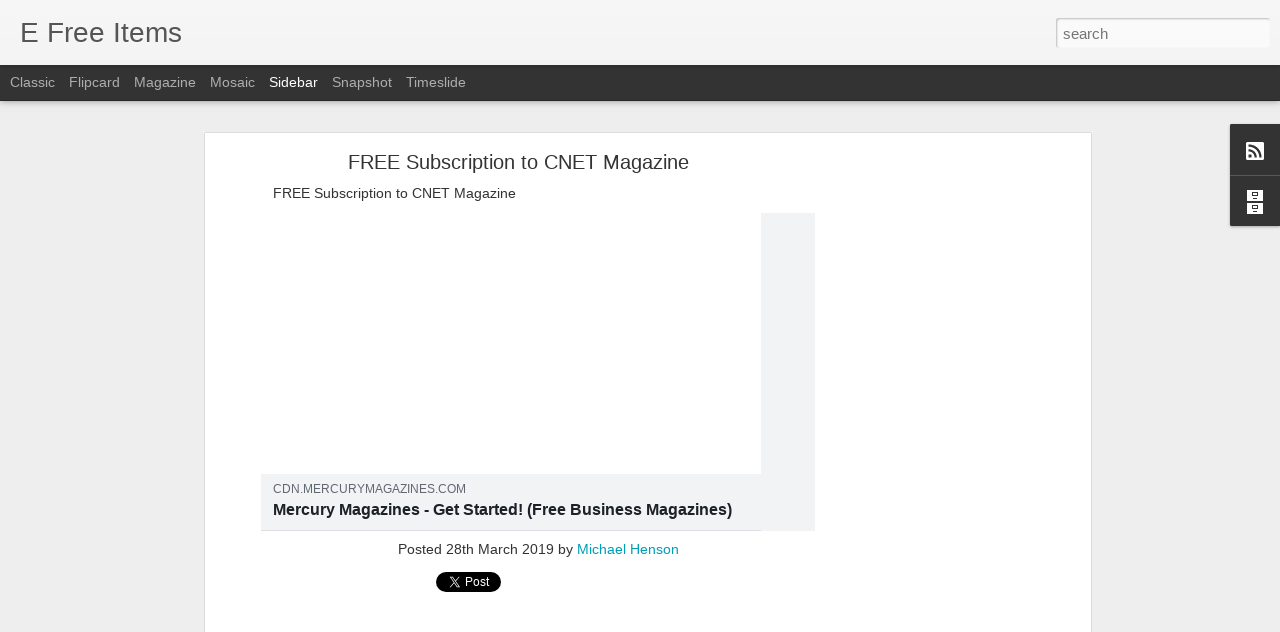

--- FILE ---
content_type: text/html; charset=utf-8
request_url: https://www.google.com/recaptcha/api2/aframe
body_size: 268
content:
<!DOCTYPE HTML><html><head><meta http-equiv="content-type" content="text/html; charset=UTF-8"></head><body><script nonce="J9RDifi8pBkNl4VE0z0Wzg">/** Anti-fraud and anti-abuse applications only. See google.com/recaptcha */ try{var clients={'sodar':'https://pagead2.googlesyndication.com/pagead/sodar?'};window.addEventListener("message",function(a){try{if(a.source===window.parent){var b=JSON.parse(a.data);var c=clients[b['id']];if(c){var d=document.createElement('img');d.src=c+b['params']+'&rc='+(localStorage.getItem("rc::a")?sessionStorage.getItem("rc::b"):"");window.document.body.appendChild(d);sessionStorage.setItem("rc::e",parseInt(sessionStorage.getItem("rc::e")||0)+1);localStorage.setItem("rc::h",'1769462068046');}}}catch(b){}});window.parent.postMessage("_grecaptcha_ready", "*");}catch(b){}</script></body></html>